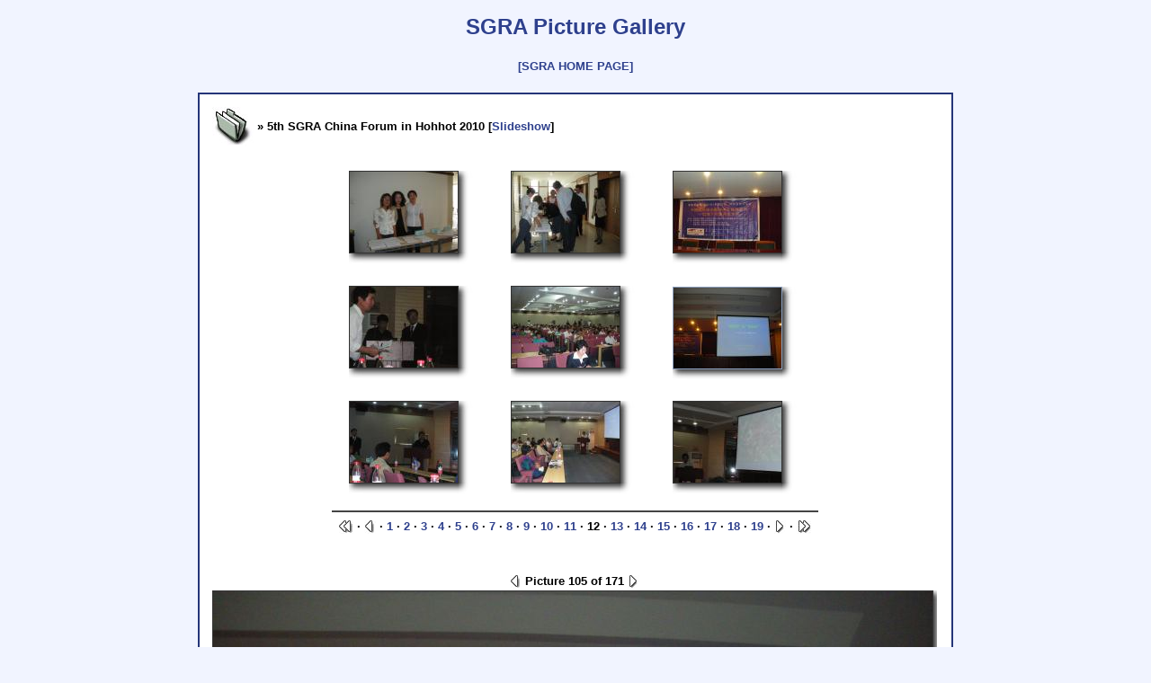

--- FILE ---
content_type: text/html; charset=UTF-8
request_url: https://www.aisf.or.jp/sgra/wp-content/themes/sgra_japanese/uploads/photos/index.php?spgmGal=5th_SGRA_China_Forum_in_Hohhot_2010&spgmPic=104&spgmFilters=
body_size: 1319
content:
<!DOCTYPE html PUBLIC "-//W3C//DTD XHTML 1.0 Strict//EN"
    "http://www.w3.org/TR/xhtml1/DTD/xhtml1-strict.dtd">
<html xmlns="http://www.w3.org/1999/xhtml" xml:lang="en" lang="en">
 <head>
  <title>SGRA Picture Gallery</title>
  <!-- Change the encoding according to the language you want to use  -->
  <meta http-equiv="Content-Type" content="text/html; charset=iso-8859-1" />
  
  <!-- IMPORTANT
       Do not forget to modify the following according to the theme you use.
       You can also use your own stylesheet, just import the one provided 
       by the theme, using the CSS '@import' directive.
  -->
  <link rel="Stylesheet" href="style.css" />
  <script src="spgm.js" type="text/javascript"></script>
  <script src="contrib/overlib410/overlib.js" type="text/javascript"></script>
 </head>
 <body>

  
<h1><a href="http://www.aisf.or.jp/sgra/photos">SGRA Picture Gallery</a></h1>
<h5><a href="http://www.aisf.or.jp/sgra/">[SGRA HOME PAGE]</a></h5>



<!-- begin table wrapper -->
<table class="table-wrapper">
 <tr>
  <td>
    <div class="div-galheader">
      <a href="index.php?spgmFilters=" class="td-galitem-title"><img src="flavors/default/folder.jpg" alt="" class="img-folder" width="46" height="44" /></a> &raquo; 5th SGRA China Forum in Hohhot 2010 [<a href="index.php?spgmGal=5th_SGRA_China_Forum_in_Hohhot_2010&amp;spgmPage=1&amp;spgmPic=0&amp;spgmFilters=s" class="div-galheader">Slideshow</a>]
    </div>
<table cellpadding="0" cellspacing="0" class="table-thumbnails">
<tr>
  <td valign="top" class="td-thumbnails-thumb">
  
  <table class="table-shadows">
    <tr>
      <td class="td-shadows-main">
    <a href="index.php?spgmGal=5th_SGRA_China_Forum_in_Hohhot_2010&amp;spgmPic=99&amp;spgmFilters=#pic"><img src="gal/5th_SGRA_China_Forum_in_Hohhot_2010/_thb_IMGP3173.JPG" width="120" height="90" alt="gal/5th_SGRA_China_Forum_in_Hohhot_2010/_thb_IMGP3173.JPG" class="img-thumbnail" /></a>
      </td>
      <td class="td-shadows-right">&nbsp;</td>
    </tr>
    <tr>
      <td class="td-shadows-bottom">&nbsp;</td>
      <td class="td-shadows-bottomright">&nbsp;</td>
    </tr>
  </table>
<br />
  </td>
  <td valign="top" class="td-thumbnails-thumb">
  
  <table class="table-shadows">
    <tr>
      <td class="td-shadows-main">
    <a href="index.php?spgmGal=5th_SGRA_China_Forum_in_Hohhot_2010&amp;spgmPic=100&amp;spgmFilters=#pic"><img src="gal/5th_SGRA_China_Forum_in_Hohhot_2010/_thb_IMGP3174.JPG" width="120" height="90" alt="gal/5th_SGRA_China_Forum_in_Hohhot_2010/_thb_IMGP3174.JPG" class="img-thumbnail" /></a>
      </td>
      <td class="td-shadows-right">&nbsp;</td>
    </tr>
    <tr>
      <td class="td-shadows-bottom">&nbsp;</td>
      <td class="td-shadows-bottomright">&nbsp;</td>
    </tr>
  </table>
<br />
  </td>
  <td valign="top" class="td-thumbnails-thumb">
  
  <table class="table-shadows">
    <tr>
      <td class="td-shadows-main">
    <a href="index.php?spgmGal=5th_SGRA_China_Forum_in_Hohhot_2010&amp;spgmPic=101&amp;spgmFilters=#pic"><img src="gal/5th_SGRA_China_Forum_in_Hohhot_2010/_thb_IMGP3175.JPG" width="120" height="90" alt="gal/5th_SGRA_China_Forum_in_Hohhot_2010/_thb_IMGP3175.JPG" class="img-thumbnail" /></a>
      </td>
      <td class="td-shadows-right">&nbsp;</td>
    </tr>
    <tr>
      <td class="td-shadows-bottom">&nbsp;</td>
      <td class="td-shadows-bottomright">&nbsp;</td>
    </tr>
  </table>
<br />
  </td>
</tr>
<tr>
  <td valign="top" class="td-thumbnails-thumb">
  
  <table class="table-shadows">
    <tr>
      <td class="td-shadows-main">
    <a href="index.php?spgmGal=5th_SGRA_China_Forum_in_Hohhot_2010&amp;spgmPic=102&amp;spgmFilters=#pic"><img src="gal/5th_SGRA_China_Forum_in_Hohhot_2010/_thb_IMGP3176.JPG" width="120" height="90" alt="gal/5th_SGRA_China_Forum_in_Hohhot_2010/_thb_IMGP3176.JPG" class="img-thumbnail" /></a>
      </td>
      <td class="td-shadows-right">&nbsp;</td>
    </tr>
    <tr>
      <td class="td-shadows-bottom">&nbsp;</td>
      <td class="td-shadows-bottomright">&nbsp;</td>
    </tr>
  </table>
<br />
  </td>
  <td valign="top" class="td-thumbnails-thumb">
  
  <table class="table-shadows">
    <tr>
      <td class="td-shadows-main">
    <a href="index.php?spgmGal=5th_SGRA_China_Forum_in_Hohhot_2010&amp;spgmPic=103&amp;spgmFilters=#pic"><img src="gal/5th_SGRA_China_Forum_in_Hohhot_2010/_thb_IMGP3177.JPG" width="120" height="90" alt="gal/5th_SGRA_China_Forum_in_Hohhot_2010/_thb_IMGP3177.JPG" class="img-thumbnail" /></a>
      </td>
      <td class="td-shadows-right">&nbsp;</td>
    </tr>
    <tr>
      <td class="td-shadows-bottom">&nbsp;</td>
      <td class="td-shadows-bottomright">&nbsp;</td>
    </tr>
  </table>
<br />
  </td>
  <td valign="top" class="td-thumbnails-thumb-selected">
  
  <table class="table-shadows">
    <tr>
      <td class="td-shadows-main">
    <a href="index.php?spgmGal=5th_SGRA_China_Forum_in_Hohhot_2010&amp;spgmPic=104&amp;spgmFilters=#pic"><img src="gal/5th_SGRA_China_Forum_in_Hohhot_2010/_thb_IMGP3178.JPG" width="120" height="90" alt="gal/5th_SGRA_China_Forum_in_Hohhot_2010/_thb_IMGP3178.JPG" class="img-thumbnail-selected" /></a>
      </td>
      <td class="td-shadows-right">&nbsp;</td>
    </tr>
    <tr>
      <td class="td-shadows-bottom">&nbsp;</td>
      <td class="td-shadows-bottomright">&nbsp;</td>
    </tr>
  </table>
<br />
  </td>
</tr>
<tr>
  <td valign="top" class="td-thumbnails-thumb">
  
  <table class="table-shadows">
    <tr>
      <td class="td-shadows-main">
    <a href="index.php?spgmGal=5th_SGRA_China_Forum_in_Hohhot_2010&amp;spgmPic=105&amp;spgmFilters=#pic"><img src="gal/5th_SGRA_China_Forum_in_Hohhot_2010/_thb_IMGP3179.JPG" width="120" height="90" alt="gal/5th_SGRA_China_Forum_in_Hohhot_2010/_thb_IMGP3179.JPG" class="img-thumbnail" /></a>
      </td>
      <td class="td-shadows-right">&nbsp;</td>
    </tr>
    <tr>
      <td class="td-shadows-bottom">&nbsp;</td>
      <td class="td-shadows-bottomright">&nbsp;</td>
    </tr>
  </table>
<br />
  </td>
  <td valign="top" class="td-thumbnails-thumb">
  
  <table class="table-shadows">
    <tr>
      <td class="td-shadows-main">
    <a href="index.php?spgmGal=5th_SGRA_China_Forum_in_Hohhot_2010&amp;spgmPic=106&amp;spgmFilters=#pic"><img src="gal/5th_SGRA_China_Forum_in_Hohhot_2010/_thb_IMGP3181.JPG" width="120" height="90" alt="gal/5th_SGRA_China_Forum_in_Hohhot_2010/_thb_IMGP3181.JPG" class="img-thumbnail" /></a>
      </td>
      <td class="td-shadows-right">&nbsp;</td>
    </tr>
    <tr>
      <td class="td-shadows-bottom">&nbsp;</td>
      <td class="td-shadows-bottomright">&nbsp;</td>
    </tr>
  </table>
<br />
  </td>
  <td valign="top" class="td-thumbnails-thumb">
  
  <table class="table-shadows">
    <tr>
      <td class="td-shadows-main">
    <a href="index.php?spgmGal=5th_SGRA_China_Forum_in_Hohhot_2010&amp;spgmPic=107&amp;spgmFilters=#pic"><img src="gal/5th_SGRA_China_Forum_in_Hohhot_2010/_thb_IMGP3184.JPG" width="120" height="90" alt="gal/5th_SGRA_China_Forum_in_Hohhot_2010/_thb_IMGP3184.JPG" class="img-thumbnail" /></a>
      </td>
      <td class="td-shadows-right">&nbsp;</td>
    </tr>
    <tr>
      <td class="td-shadows-bottom">&nbsp;</td>
      <td class="td-shadows-bottomright">&nbsp;</td>
    </tr>
  </table>
<br />
  </td>
</tr>
<tr>
  <td colspan="3" class="td-thumbnails-navi"><a href="index.php?spgmGal=5th_SGRA_China_Forum_in_Hohhot_2010&amp;spgmPage=1&amp;spgmFilters="><img src="flavors/default/page_first.jpg" alt="First thumbnail page" class="img-thmbnavi-prev" width="16" height="15" /></a> &middot; <a href="index.php?spgmGal=5th_SGRA_China_Forum_in_Hohhot_2010&amp;spgmPage=11&amp;spgmFilters="><img src="flavors/default/page_previous.jpg" alt="Previous thumbnail page" class="img-thmbnavi-prev" width="13" height="15" /></a>  &middot; <a href="index.php?spgmGal=5th_SGRA_China_Forum_in_Hohhot_2010&amp;spgmPage=1&amp;spgmFilters=" class="navi">1</a> &middot; <a href="index.php?spgmGal=5th_SGRA_China_Forum_in_Hohhot_2010&amp;spgmPage=2&amp;spgmFilters=" class="navi">2</a> &middot; <a href="index.php?spgmGal=5th_SGRA_China_Forum_in_Hohhot_2010&amp;spgmPage=3&amp;spgmFilters=" class="navi">3</a> &middot; <a href="index.php?spgmGal=5th_SGRA_China_Forum_in_Hohhot_2010&amp;spgmPage=4&amp;spgmFilters=" class="navi">4</a> &middot; <a href="index.php?spgmGal=5th_SGRA_China_Forum_in_Hohhot_2010&amp;spgmPage=5&amp;spgmFilters=" class="navi">5</a> &middot; <a href="index.php?spgmGal=5th_SGRA_China_Forum_in_Hohhot_2010&amp;spgmPage=6&amp;spgmFilters=" class="navi">6</a> &middot; <a href="index.php?spgmGal=5th_SGRA_China_Forum_in_Hohhot_2010&amp;spgmPage=7&amp;spgmFilters=" class="navi">7</a> &middot; <a href="index.php?spgmGal=5th_SGRA_China_Forum_in_Hohhot_2010&amp;spgmPage=8&amp;spgmFilters=" class="navi">8</a> &middot; <a href="index.php?spgmGal=5th_SGRA_China_Forum_in_Hohhot_2010&amp;spgmPage=9&amp;spgmFilters=" class="navi">9</a> &middot; <a href="index.php?spgmGal=5th_SGRA_China_Forum_in_Hohhot_2010&amp;spgmPage=10&amp;spgmFilters=" class="navi">10</a> &middot; <a href="index.php?spgmGal=5th_SGRA_China_Forum_in_Hohhot_2010&amp;spgmPage=11&amp;spgmFilters=" class="navi">11</a> &middot; 12 &middot; <a href="index.php?spgmGal=5th_SGRA_China_Forum_in_Hohhot_2010&amp;spgmPage=13&amp;spgmFilters=" class="navi">13</a> &middot; <a href="index.php?spgmGal=5th_SGRA_China_Forum_in_Hohhot_2010&amp;spgmPage=14&amp;spgmFilters=" class="navi">14</a> &middot; <a href="index.php?spgmGal=5th_SGRA_China_Forum_in_Hohhot_2010&amp;spgmPage=15&amp;spgmFilters=" class="navi">15</a> &middot; <a href="index.php?spgmGal=5th_SGRA_China_Forum_in_Hohhot_2010&amp;spgmPage=16&amp;spgmFilters=" class="navi">16</a> &middot; <a href="index.php?spgmGal=5th_SGRA_China_Forum_in_Hohhot_2010&amp;spgmPage=17&amp;spgmFilters=" class="navi">17</a> &middot; <a href="index.php?spgmGal=5th_SGRA_China_Forum_in_Hohhot_2010&amp;spgmPage=18&amp;spgmFilters=" class="navi">18</a> &middot; <a href="index.php?spgmGal=5th_SGRA_China_Forum_in_Hohhot_2010&amp;spgmPage=19&amp;spgmFilters=" class="navi">19</a> &middot; <a href="index.php?spgmGal=5th_SGRA_China_Forum_in_Hohhot_2010&amp;spgmPage=13&amp;spgmFilters="><img src="flavors/default/page_next.jpg" alt="Next thumbnail page" class="img-thmbnavi-next" width="13" height="15" /></a> &middot; <a href="index.php?spgmGal=5th_SGRA_China_Forum_in_Hohhot_2010&amp;spgmPage=19&amp;spgmFilters="><img src="flavors/default/page_last.jpg" alt="Last thumbnail page" class="img-thmbnavi-next" width="16" height="15" /></a>   </td>
</tr>
</table>
<br /><br />
<table cellspacing="0" class="table-picture">
 <tr>
   <td class="td-picture-navi"><a name="pic" id="pic-navi"></a>
    <a href="index.php?spgmGal=5th_SGRA_China_Forum_in_Hohhot_2010&amp;spgmPic=103&amp;spgmFilters=#pic"><img src="flavors/default/page_previous.jpg" alt="Previous picture" class="img-picture-prev" width="13" height="15" /></a>  Picture 105 of 171 <a href="index.php?spgmGal=5th_SGRA_China_Forum_in_Hohhot_2010&amp;spgmPic=105&amp;spgmFilters=#pic"><img src="flavors/default/page_next.jpg" alt="Next picture" class="img-picture-next" width="13" height="15" /></a>
  </td>
 </tr>
<tr>
  <td class="td-picture-pic">
  <div id="overDiv" style="position:absolute; visibility:hidden; z-index:1000;"></div>
  <table class="table-shadows">
    <tr>
      <td class="td-shadows-main">
      <a href="index.php?spgmGal=5th_SGRA_China_Forum_in_Hohhot_2010&amp;spgmPic=105&amp;spgmFilters=#pic"><img id="picture" src="gal/5th_SGRA_China_Forum_in_Hohhot_2010/IMGP3178.JPG" width="800" height="600" alt="gal/5th_SGRA_China_Forum_in_Hohhot_2010/IMGP3178.JPG" class="img-picture" /></a>
      </td>
      <td class="td-shadows-right">&nbsp;</td>
    </tr>
    <tr>
      <td class="td-shadows-bottom">&nbsp;</td>
      <td class="td-shadows-bottomright">&nbsp;</td>
    </tr>
  </table>
  </td>
</tr>
<tr>
  <td id="picture-caption" class="td-picture-caption">&nbsp;
  </td>
</tr>
</table>
    </td>
 </tr>
 <tr>
  <td colspan="2" class="td-main-title-spgm-link">
Gallery generated by <a href="http://spgm.sourceforge.net" class="a-spgm-link">SPGM</a>  </td>
 </tr>
</table>
<!-- end table wrapper -->


 </body>
</html>


--- FILE ---
content_type: text/css
request_url: https://www.aisf.or.jp/sgra/wp-content/themes/sgra_japanese/uploads/photos/flavors/default/spgm_style.css
body_size: 668
content:
BODY {
  margin-top: 0px;
  margin-right: 0px;
  margin-bottom: 0px;
  margin-left: 0px;
  background-color: #DDDDDD;
  color: #000000;
}

A {
  color: #2e408d;
  background-color: transparent;
  text-decoration: none;
  font-weight: bold;
}

A:visited {
  color: #2e408d;
  background-color: transparent;
  text-decoration: none;
  font-weight: bold;
}



IMG { vertical-align: middle; }
IMG.img-picture { border: 1px solid #333333; }
IMG.img-folder { border: 0px; }
IMG.img-galicon { border: 1px solid #555555; }
IMG.img-thumbnail { border: 1px solid #333333; }
IMG.img-thumbnail-selected { border: 1px solid #8ca0bf; }
IMG.img-picture-prev { border: 0px; }
IMG.img-picture-next { border: 0px; }
IMG.img-thmbnavi-prev { border: 0px; }
IMG.img-thmbnavi-next { border: 0px; }
IMG.img-new { border: 0px; }


TABLE.table-wrapper {
  border: 2px solid #253579;
  background-color: #ffffff;
  width: 685px;
  padding: 10px;
  text-align: center;
  margin-left: auto;
  margin-right: auto;
}




TD.td-thumbnails-thumb {
  padding: 6px;
  font-family:  verdana, helvetica, arial, sans-serif;
  color:        #555555;
  font-size:    8pt;
  vertical-align: bottom;
  background-color: transparent;
  white-space: nowrap;
  text-align: center;
}

TD.td-thumbnails-thumb-selected {
  padding: 5px;
  font-family:  verdana, helvetica, arial, sans-serif;
  color:        #333333;
  font-size:    8pt;
  font-weight:  bold;
  background-color: transparent;
  vertical-align: bottom;
  text-align: center;
}

DIV.div-thumbnails-caption {
  font-family:  verdana, helvetica, arial, sans-serif;
  color:        #000000;
  font-size:    8pt;
  font-weight:  normal;
  background-color: transparent;
}



TABLE.table-main-title {}

TD.td-main-title {
  font-family:  verdana, helvetica, arial, sans-serif;
  color:   #000000;
  font-size:    12pt;
  font-weight:  bold;
  background-color: transparent;
}

TD.td-main-title-spgm-link {
  color:#999999;
  font-size:8pt;
  font-family: verdana, helvetica, arial, sans-serif;
  text-align: center;
  background-color: transparent;
}

A.a-spgm-link {
  color: #999999;
  font-size:8pt;
  font-family: verdana, helvetica, arial, sans-serif;
  background-color: transparent;
}





TABLE.table-gallisting-grid {
}

TD.td-gallisting-cell {
}




TABLE.table-galitem {
  width: 100%;
}

TD.td-galitem-icon {
  padding-right: 10px;
}

TD.td-galitem-title {
  font-family:  verdana, helvetica, arial, sans-serif;
  font-size:    9pt;
  width:        100%;
  text-align: left;
  font-weight: bold;
  color: #999999;
}

TD.td-galitem-caption {
  font-family:  verdana, helvetica, arial, sans-serif;
  font-size:    8pt;
  /*font-style:   italic;*/
  text-align: left;
}




TABLE.table-picture {
  width: 100%;
  text-align: center;
}

TD.td-picture-navi {
  font-family:  verdana, helvetica, arial, sans-serif;
  font-size:    10pt;
  font-weight:  bold;
  color:        #000000;
  text-align: center;
  background-color: transparent;
}

TD.td-zoom-factors {
  padding: 3pt;
  text-align: center;
}

INPUT.button-zoom-factors {
  border: 1px solid #777777; 
  font-family:  verdana, helvetica, arial, sans-serif;
  font-size:    9pt;
  font-weight: bold;
  color:        #777777;
  background-color: #dddddd;
  text-align: center;
}

TD.td-picture-pic {}

TD.td-picture-filename {
  font-family:  verdana, helvetica, arial, sans-serif;
  font-size:    8pt;
  font-weight: bold;
  text-align: center;
  background-color: #ececec;
  padding:7px;
  background-color: transparent;
}

TD.td-picture-caption {
  font-family:  verdana, helvetica, arial, sans-serif;
  font-size:    9pt;
  text-align: center;
  /*font-style:italic;*/
  background-color: #ececec;
  padding:7px;
  background-color: transparent;
}




TABLE.table-thumbnails {
  margin-left: auto;
  margin-right: auto;
}

TD.td-thumbnails-navi {
  color: #000000;
  border-top: 2px solid #444444;
  font-family:	verdana, helvetica, arial, sans-serif;
  font-size:	10pt;
  font-weight:	bold;
  text-align: right;
  padding: 8px;
}

SPAN.span-filters {
  font-size:    8pt;
  font-weight: normal;
}


DIV.div-galheader {
  font-family:  verdana, helvetica, arial, sans-serif;
  font-size:    10pt;
  font-weight:  bold;
  color: #000000;
  margin-bottom: 20px;
  padding: 1px;
  width: 100%;
  text-align: left;
}

TABLE.table-shadows {
  border-collapse: collapse;
  margin: auto;
  padding: 0px;
}

TD.td-shadows-right {
  background-image: url(shadow_right.jpg);
  background-position: top left;
  background-repeat: no-repeat;
  width: 20px;
  margin: 0px;
  padding: 0px;
}

TD.td-shadows-bottom {
  background-image: url(shadow_bottom.jpg);
  background-position: top left;
  background-repeat: no-repeat;
  height: 5px;
  margin: 0px;
  padding: 0px;
}

TD.td-shadows-bottomright {
  background-image: url(shadow_bottomright.jpg);
  background-position: top left;
  background-repeat: no-repeat;
  width: 20px;
  margin: 0px;
  padding: 0px;
}

TD.td-shadows-main {
  margin: 0px;
  padding: 0px;
}


--- FILE ---
content_type: application/javascript
request_url: https://www.aisf.or.jp/sgra/wp-content/themes/sgra_japanese/uploads/photos/spgm.js
body_size: 695
content:
// -- This is a modified version of the original script 
// -- from CodeLifter.com, in order to fit in SPGM

// SlideShow with Captions and Cross-Fade
// (C) 2002 www.CodeLifter.com
// http://www.codelifter.com
// Free for all users, but leave in this header.

// ==============================
// Set the following variables...
// ==============================

// Set the slideshow speed (in milliseconds)
var SlideShowSpeed = 3000;

// Set the duration of crossfade (in seconds)
var CrossFadeDuration = 3;


var tss;
var jss = 1;
var iss = 1;

var preLoad = new Array();
var arrCaptions = new Array();
var arrWidth = new Array();
var arrHeight = new Array();

function runSlideShow() {

  if ( document.getElementById('picture') ) {
    if (document.all && !window.opera){
      document.getElementById('picture').style.filter="blendTrans(duration=2)";
      document.getElementById('picture').style.filter="blendTrans(duration=CrossFadeDuration)";
      document.getElementById('picture').filters.blendTrans.Apply();
    }
    document.getElementById('picture').setAttribute('width', arrWidth[jss]);
    document.getElementById('picture').setAttribute('height', arrHeight[jss]);
    document.getElementById('picture').src = preLoad[jss].src;
    if (document.all && !window.opera){
      document.getElementById('picture').filters.blendTrans.Play();
    }
    if ( document.getElementById('picture-caption') ) {
      document.getElementById('picture-caption').innerHTML = arrCaptions[jss];
    }
  }

  jss = jss + 1;
  if (jss > (iss - 1)) jss=1;
  tss = setTimeout('runSlideShow()', SlideShowSpeed);
}

function addPicture(pictureURL, caption, width, height) {
  preLoad[iss] = new Image();
  preLoad[iss].src = pictureURL;
  arrCaptions[iss] = caption;
  arrWidth[iss] = width;
  arrHeight[iss] = height;
  iss = iss + 1;
}

function popupPicture(pictureURL, width, height, justPicture) {
  if (justPicture) {
    var frame = window.open('', '', 'width='+width+',height='+height+',scrollbars=0,location=0,menubar=0,resizable=1');
    frame.document.write(
      '<!DOCTYPE html PUBLIC "-//W3C//DTD XHTML 1.0 Strict//EN" '
      +'"http://www.w3.org/TR/xhtml1/DTD/xhtml1-strict.dtd">\n'
      +'<html xmlns="http://www.w3.org/1999/xhtml" xml:lang="en" lang="en">\n'
      +'  <head>\n'
      +'    <title>SPGM: '+pictureURL+'</title>'
      +'    <style type="text/css">body {margin: 0px}</style>\n'
      +'    <meta http-equiv="Content-Type" content="text/html; charset=iso-8859-1" />\n'
      +'  </head>\n'
      +'  <body>\n'
      +'    <div style="margin: 0px;">\n'
      +'      <img src="'+pictureURL+'" alt="'+pictureURL+'" />\n'
      +'    </div>\n'
      +'  </body>\n'
      +'</html>'
    );
    return true;
  } else {
    window.open(pictureURL, '', 'width='+width+',height='+height+',scrollbars=1,location=0,menubar=0,resizable=1');
  }
}

